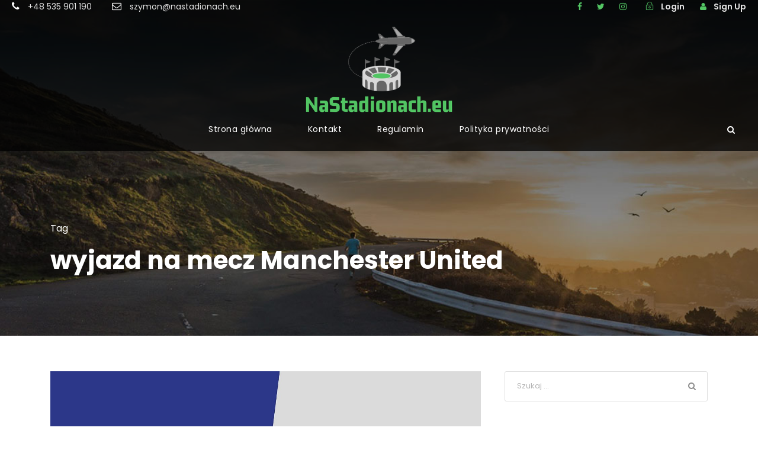

--- FILE ---
content_type: text/html; charset=UTF-8
request_url: https://www.nastadionach.eu/wp-admin/admin-ajax.php
body_size: -83
content:
143743.1d63a1fa4fd450993540bccc29940760